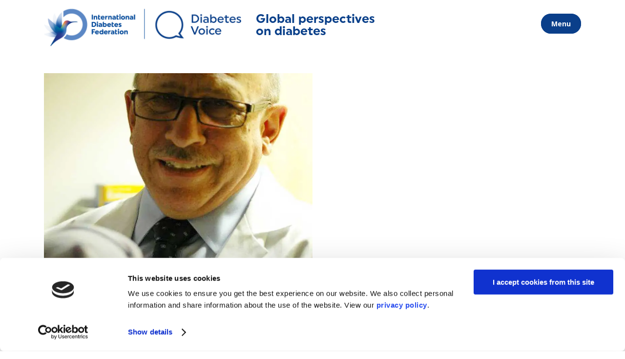

--- FILE ---
content_type: text/html; charset=UTF-8
request_url: https://diabetesvoice.org/en/tag/practice/
body_size: 14256
content:
<!DOCTYPE html>
<html lang="en-GB">
<head>
	
	<meta charset="UTF-8" />
	<meta name="viewport" content="width=device-width, initial-scale=1.0">  

	<title>practice Archives - Diabetes Voice</title>
	
		
	<link rel="profile" href="http://gmpg.org/xfn/11"/>
	<link rel="shortcut icon" type="image/x-icon" href="https://diabetesvoice.org/wp-content/uploads/2025/10/cropped-favicon.png?x12279" />
	<link rel="apple-touch-icon" href="https://diabetesvoice.org/wp-content/uploads/2025/10/cropped-favicon.png?x12279" />
	<!--[if gte IE 9]>
	<style type="text/css">
		.gradient {
			filter: none;
		}
	</style>
	<![endif]-->
 
	<meta name='robots' content='index, follow, max-image-preview:large, max-snippet:-1, max-video-preview:-1' />

	<!-- This site is optimized with the Yoast SEO Premium plugin v26.7 (Yoast SEO v26.7) - https://yoast.com/wordpress/plugins/seo/ -->
	<link rel="canonical" href="https://diabetesvoice.org/en/tag/practice/" />
	<meta property="og:locale" content="en_GB" />
	<meta property="og:type" content="article" />
	<meta property="og:title" content="practice Archives" />
	<meta property="og:url" content="https://diabetesvoice.org/en/tag/practice/" />
	<meta property="og:site_name" content="Diabetes Voice" />
	<meta name="twitter:card" content="summary_large_image" />
	<script type="application/ld+json" class="yoast-schema-graph">{"@context":"https://schema.org","@graph":[{"@type":"CollectionPage","@id":"https://diabetesvoice.org/en/tag/practice/","url":"https://diabetesvoice.org/en/tag/practice/","name":"practice Archives - Diabetes Voice","isPartOf":{"@id":"https://diabetesvoice.org/en/#website"},"primaryImageOfPage":{"@id":"https://diabetesvoice.org/en/tag/practice/#primaryimage"},"image":{"@id":"https://diabetesvoice.org/en/tag/practice/#primaryimage"},"thumbnailUrl":"https://i0.wp.com/diabetesvoice.org/wp-content/uploads/2019/11/Drexler-800px.jpg?fit=800%2C600&ssl=1","breadcrumb":{"@id":"https://diabetesvoice.org/en/tag/practice/#breadcrumb"},"inLanguage":"en-GB"},{"@type":"ImageObject","inLanguage":"en-GB","@id":"https://diabetesvoice.org/en/tag/practice/#primaryimage","url":"https://i0.wp.com/diabetesvoice.org/wp-content/uploads/2019/11/Drexler-800px.jpg?fit=800%2C600&ssl=1","contentUrl":"https://i0.wp.com/diabetesvoice.org/wp-content/uploads/2019/11/Drexler-800px.jpg?fit=800%2C600&ssl=1","width":800,"height":600,"caption":"Andrew Drexler"},{"@type":"BreadcrumbList","@id":"https://diabetesvoice.org/en/tag/practice/#breadcrumb","itemListElement":[{"@type":"ListItem","position":1,"name":"Home","item":"https://diabetesvoice.org/en/"},{"@type":"ListItem","position":2,"name":"practice"}]},{"@type":"WebSite","@id":"https://diabetesvoice.org/en/#website","url":"https://diabetesvoice.org/en/","name":"Diabetes Voice","description":"Global perspectives on diabetes - International Diabetes Federation","publisher":{"@id":"https://diabetesvoice.org/en/#organization"},"potentialAction":[{"@type":"SearchAction","target":{"@type":"EntryPoint","urlTemplate":"https://diabetesvoice.org/en/?s={search_term_string}"},"query-input":{"@type":"PropertyValueSpecification","valueRequired":true,"valueName":"search_term_string"}}],"inLanguage":"en-GB"},{"@type":"Organization","@id":"https://diabetesvoice.org/en/#organization","name":"International Diabetes Federation","url":"https://diabetesvoice.org/en/","logo":{"@type":"ImageObject","inLanguage":"en-GB","@id":"https://diabetesvoice.org/en/#/schema/logo/image/","url":"https://i1.wp.com/diabetesvoice.org/wp-content/uploads/2018/05/logo-diabetesvoice@2x.png?fit=350%2C200&ssl=1","contentUrl":"https://i1.wp.com/diabetesvoice.org/wp-content/uploads/2018/05/logo-diabetesvoice@2x.png?fit=350%2C200&ssl=1","width":350,"height":200,"caption":"International Diabetes Federation"},"image":{"@id":"https://diabetesvoice.org/en/#/schema/logo/image/"}}]}</script>
	<!-- / Yoast SEO Premium plugin. -->


<link rel='dns-prefetch' href='//stats.wp.com' />
<link rel='dns-prefetch' href='//use.fontawesome.com' />
<link rel='dns-prefetch' href='//fonts.googleapis.com' />
<link rel='preconnect' href='//c0.wp.com' />
<link rel='preconnect' href='//i0.wp.com' />
<link rel="alternate" type="application/rss+xml" title="Diabetes Voice &raquo; Feed" href="https://diabetesvoice.org/en/feed/" />
<link rel="alternate" type="application/rss+xml" title="Diabetes Voice &raquo; Comments Feed" href="https://diabetesvoice.org/en/comments/feed/" />
<link rel="alternate" type="application/rss+xml" title="Diabetes Voice &raquo; practice Tag Feed" href="https://diabetesvoice.org/en/tag/practice/feed/" />
<style id='wp-img-auto-sizes-contain-inline-css' type='text/css'>
img:is([sizes=auto i],[sizes^="auto," i]){contain-intrinsic-size:3000px 1500px}
/*# sourceURL=wp-img-auto-sizes-contain-inline-css */
</style>
<link rel='stylesheet' id='dashicons-css' href='https://c0.wp.com/c/6.9/wp-includes/css/dashicons.min.css' type='text/css' media='all' />
<link rel='stylesheet' id='post-views-counter-frontend-css' href='https://diabetesvoice.org/wp-content/plugins/post-views-counter/css/frontend.css?x12279' type='text/css' media='all' />
<link rel='stylesheet' id='wp-block-library-css' href='https://c0.wp.com/c/6.9/wp-includes/css/dist/block-library/style.min.css' type='text/css' media='all' />
<style id='global-styles-inline-css' type='text/css'>
:root{--wp--preset--aspect-ratio--square: 1;--wp--preset--aspect-ratio--4-3: 4/3;--wp--preset--aspect-ratio--3-4: 3/4;--wp--preset--aspect-ratio--3-2: 3/2;--wp--preset--aspect-ratio--2-3: 2/3;--wp--preset--aspect-ratio--16-9: 16/9;--wp--preset--aspect-ratio--9-16: 9/16;--wp--preset--color--black: #000000;--wp--preset--color--cyan-bluish-gray: #abb8c3;--wp--preset--color--white: #ffffff;--wp--preset--color--pale-pink: #f78da7;--wp--preset--color--vivid-red: #cf2e2e;--wp--preset--color--luminous-vivid-orange: #ff6900;--wp--preset--color--luminous-vivid-amber: #fcb900;--wp--preset--color--light-green-cyan: #7bdcb5;--wp--preset--color--vivid-green-cyan: #00d084;--wp--preset--color--pale-cyan-blue: #8ed1fc;--wp--preset--color--vivid-cyan-blue: #0693e3;--wp--preset--color--vivid-purple: #9b51e0;--wp--preset--gradient--vivid-cyan-blue-to-vivid-purple: linear-gradient(135deg,rgb(6,147,227) 0%,rgb(155,81,224) 100%);--wp--preset--gradient--light-green-cyan-to-vivid-green-cyan: linear-gradient(135deg,rgb(122,220,180) 0%,rgb(0,208,130) 100%);--wp--preset--gradient--luminous-vivid-amber-to-luminous-vivid-orange: linear-gradient(135deg,rgb(252,185,0) 0%,rgb(255,105,0) 100%);--wp--preset--gradient--luminous-vivid-orange-to-vivid-red: linear-gradient(135deg,rgb(255,105,0) 0%,rgb(207,46,46) 100%);--wp--preset--gradient--very-light-gray-to-cyan-bluish-gray: linear-gradient(135deg,rgb(238,238,238) 0%,rgb(169,184,195) 100%);--wp--preset--gradient--cool-to-warm-spectrum: linear-gradient(135deg,rgb(74,234,220) 0%,rgb(151,120,209) 20%,rgb(207,42,186) 40%,rgb(238,44,130) 60%,rgb(251,105,98) 80%,rgb(254,248,76) 100%);--wp--preset--gradient--blush-light-purple: linear-gradient(135deg,rgb(255,206,236) 0%,rgb(152,150,240) 100%);--wp--preset--gradient--blush-bordeaux: linear-gradient(135deg,rgb(254,205,165) 0%,rgb(254,45,45) 50%,rgb(107,0,62) 100%);--wp--preset--gradient--luminous-dusk: linear-gradient(135deg,rgb(255,203,112) 0%,rgb(199,81,192) 50%,rgb(65,88,208) 100%);--wp--preset--gradient--pale-ocean: linear-gradient(135deg,rgb(255,245,203) 0%,rgb(182,227,212) 50%,rgb(51,167,181) 100%);--wp--preset--gradient--electric-grass: linear-gradient(135deg,rgb(202,248,128) 0%,rgb(113,206,126) 100%);--wp--preset--gradient--midnight: linear-gradient(135deg,rgb(2,3,129) 0%,rgb(40,116,252) 100%);--wp--preset--font-size--small: 13px;--wp--preset--font-size--medium: 20px;--wp--preset--font-size--large: 36px;--wp--preset--font-size--x-large: 42px;--wp--preset--spacing--20: 0.44rem;--wp--preset--spacing--30: 0.67rem;--wp--preset--spacing--40: 1rem;--wp--preset--spacing--50: 1.5rem;--wp--preset--spacing--60: 2.25rem;--wp--preset--spacing--70: 3.38rem;--wp--preset--spacing--80: 5.06rem;--wp--preset--shadow--natural: 6px 6px 9px rgba(0, 0, 0, 0.2);--wp--preset--shadow--deep: 12px 12px 50px rgba(0, 0, 0, 0.4);--wp--preset--shadow--sharp: 6px 6px 0px rgba(0, 0, 0, 0.2);--wp--preset--shadow--outlined: 6px 6px 0px -3px rgb(255, 255, 255), 6px 6px rgb(0, 0, 0);--wp--preset--shadow--crisp: 6px 6px 0px rgb(0, 0, 0);}:where(.is-layout-flex){gap: 0.5em;}:where(.is-layout-grid){gap: 0.5em;}body .is-layout-flex{display: flex;}.is-layout-flex{flex-wrap: wrap;align-items: center;}.is-layout-flex > :is(*, div){margin: 0;}body .is-layout-grid{display: grid;}.is-layout-grid > :is(*, div){margin: 0;}:where(.wp-block-columns.is-layout-flex){gap: 2em;}:where(.wp-block-columns.is-layout-grid){gap: 2em;}:where(.wp-block-post-template.is-layout-flex){gap: 1.25em;}:where(.wp-block-post-template.is-layout-grid){gap: 1.25em;}.has-black-color{color: var(--wp--preset--color--black) !important;}.has-cyan-bluish-gray-color{color: var(--wp--preset--color--cyan-bluish-gray) !important;}.has-white-color{color: var(--wp--preset--color--white) !important;}.has-pale-pink-color{color: var(--wp--preset--color--pale-pink) !important;}.has-vivid-red-color{color: var(--wp--preset--color--vivid-red) !important;}.has-luminous-vivid-orange-color{color: var(--wp--preset--color--luminous-vivid-orange) !important;}.has-luminous-vivid-amber-color{color: var(--wp--preset--color--luminous-vivid-amber) !important;}.has-light-green-cyan-color{color: var(--wp--preset--color--light-green-cyan) !important;}.has-vivid-green-cyan-color{color: var(--wp--preset--color--vivid-green-cyan) !important;}.has-pale-cyan-blue-color{color: var(--wp--preset--color--pale-cyan-blue) !important;}.has-vivid-cyan-blue-color{color: var(--wp--preset--color--vivid-cyan-blue) !important;}.has-vivid-purple-color{color: var(--wp--preset--color--vivid-purple) !important;}.has-black-background-color{background-color: var(--wp--preset--color--black) !important;}.has-cyan-bluish-gray-background-color{background-color: var(--wp--preset--color--cyan-bluish-gray) !important;}.has-white-background-color{background-color: var(--wp--preset--color--white) !important;}.has-pale-pink-background-color{background-color: var(--wp--preset--color--pale-pink) !important;}.has-vivid-red-background-color{background-color: var(--wp--preset--color--vivid-red) !important;}.has-luminous-vivid-orange-background-color{background-color: var(--wp--preset--color--luminous-vivid-orange) !important;}.has-luminous-vivid-amber-background-color{background-color: var(--wp--preset--color--luminous-vivid-amber) !important;}.has-light-green-cyan-background-color{background-color: var(--wp--preset--color--light-green-cyan) !important;}.has-vivid-green-cyan-background-color{background-color: var(--wp--preset--color--vivid-green-cyan) !important;}.has-pale-cyan-blue-background-color{background-color: var(--wp--preset--color--pale-cyan-blue) !important;}.has-vivid-cyan-blue-background-color{background-color: var(--wp--preset--color--vivid-cyan-blue) !important;}.has-vivid-purple-background-color{background-color: var(--wp--preset--color--vivid-purple) !important;}.has-black-border-color{border-color: var(--wp--preset--color--black) !important;}.has-cyan-bluish-gray-border-color{border-color: var(--wp--preset--color--cyan-bluish-gray) !important;}.has-white-border-color{border-color: var(--wp--preset--color--white) !important;}.has-pale-pink-border-color{border-color: var(--wp--preset--color--pale-pink) !important;}.has-vivid-red-border-color{border-color: var(--wp--preset--color--vivid-red) !important;}.has-luminous-vivid-orange-border-color{border-color: var(--wp--preset--color--luminous-vivid-orange) !important;}.has-luminous-vivid-amber-border-color{border-color: var(--wp--preset--color--luminous-vivid-amber) !important;}.has-light-green-cyan-border-color{border-color: var(--wp--preset--color--light-green-cyan) !important;}.has-vivid-green-cyan-border-color{border-color: var(--wp--preset--color--vivid-green-cyan) !important;}.has-pale-cyan-blue-border-color{border-color: var(--wp--preset--color--pale-cyan-blue) !important;}.has-vivid-cyan-blue-border-color{border-color: var(--wp--preset--color--vivid-cyan-blue) !important;}.has-vivid-purple-border-color{border-color: var(--wp--preset--color--vivid-purple) !important;}.has-vivid-cyan-blue-to-vivid-purple-gradient-background{background: var(--wp--preset--gradient--vivid-cyan-blue-to-vivid-purple) !important;}.has-light-green-cyan-to-vivid-green-cyan-gradient-background{background: var(--wp--preset--gradient--light-green-cyan-to-vivid-green-cyan) !important;}.has-luminous-vivid-amber-to-luminous-vivid-orange-gradient-background{background: var(--wp--preset--gradient--luminous-vivid-amber-to-luminous-vivid-orange) !important;}.has-luminous-vivid-orange-to-vivid-red-gradient-background{background: var(--wp--preset--gradient--luminous-vivid-orange-to-vivid-red) !important;}.has-very-light-gray-to-cyan-bluish-gray-gradient-background{background: var(--wp--preset--gradient--very-light-gray-to-cyan-bluish-gray) !important;}.has-cool-to-warm-spectrum-gradient-background{background: var(--wp--preset--gradient--cool-to-warm-spectrum) !important;}.has-blush-light-purple-gradient-background{background: var(--wp--preset--gradient--blush-light-purple) !important;}.has-blush-bordeaux-gradient-background{background: var(--wp--preset--gradient--blush-bordeaux) !important;}.has-luminous-dusk-gradient-background{background: var(--wp--preset--gradient--luminous-dusk) !important;}.has-pale-ocean-gradient-background{background: var(--wp--preset--gradient--pale-ocean) !important;}.has-electric-grass-gradient-background{background: var(--wp--preset--gradient--electric-grass) !important;}.has-midnight-gradient-background{background: var(--wp--preset--gradient--midnight) !important;}.has-small-font-size{font-size: var(--wp--preset--font-size--small) !important;}.has-medium-font-size{font-size: var(--wp--preset--font-size--medium) !important;}.has-large-font-size{font-size: var(--wp--preset--font-size--large) !important;}.has-x-large-font-size{font-size: var(--wp--preset--font-size--x-large) !important;}
/*# sourceURL=global-styles-inline-css */
</style>

<style id='classic-theme-styles-inline-css' type='text/css'>
/*! This file is auto-generated */
.wp-block-button__link{color:#fff;background-color:#32373c;border-radius:9999px;box-shadow:none;text-decoration:none;padding:calc(.667em + 2px) calc(1.333em + 2px);font-size:1.125em}.wp-block-file__button{background:#32373c;color:#fff;text-decoration:none}
/*# sourceURL=/wp-includes/css/classic-themes.min.css */
</style>
<link rel='stylesheet' id='essgrid-blocks-editor-css-css' href='https://diabetesvoice.org/wp-content/plugins/essential-grid/admin/includes/builders/gutenberg/build/index.css?x12279' type='text/css' media='all' />
<style id='font-awesome-svg-styles-default-inline-css' type='text/css'>
.svg-inline--fa {
  display: inline-block;
  height: 1em;
  overflow: visible;
  vertical-align: -.125em;
}
/*# sourceURL=font-awesome-svg-styles-default-inline-css */
</style>
<link rel='stylesheet' id='font-awesome-svg-styles-css' href='https://diabetesvoice.org/wp-content/uploads/font-awesome/v6.5.1/css/svg-with-js.css?x12279' type='text/css' media='all' />
<style id='font-awesome-svg-styles-inline-css' type='text/css'>
   .wp-block-font-awesome-icon svg::before,
   .wp-rich-text-font-awesome-icon svg::before {content: unset;}
/*# sourceURL=font-awesome-svg-styles-inline-css */
</style>
<link rel='stylesheet' id='theme-my-login-css' href='https://diabetesvoice.org/wp-content/plugins/theme-my-login/assets/styles/theme-my-login.min.css?x12279' type='text/css' media='all' />
<link rel='stylesheet' id='btr-cf7-styles-css' href='https://diabetesvoice.org/wp-content/plugins/bettr-cf7-style-editor/public/css/main.css?x12279' type='text/css' media='all' />
<link rel='stylesheet' id='qode_default_style-css' href='https://diabetesvoice.org/wp-content/themes/diabetesvoice/style.css?x12279' type='text/css' media='all' />
<link rel='stylesheet' id='qode_stylesheet-css' href='https://diabetesvoice.org/wp-content/themes/diabetesvoice/css/stylesheet.min.css?x12279' type='text/css' media='all' />
<link rel='stylesheet' id='qode_style_dynamic-css' href='https://diabetesvoice.org/wp-content/themes/diabetesvoice/css/style_dynamic.css?x12279' type='text/css' media='all' />
<link rel='stylesheet' id='qode_elegant-icons-css' href='https://diabetesvoice.org/wp-content/themes/diabetesvoice/css/elegant-icons/style.min.css?x12279' type='text/css' media='all' />
<link rel='stylesheet' id='mediaelement-css' href='https://c0.wp.com/c/6.9/wp-includes/js/mediaelement/mediaelementplayer-legacy.min.css' type='text/css' media='all' />
<link rel='stylesheet' id='wp-mediaelement-css' href='https://c0.wp.com/c/6.9/wp-includes/js/mediaelement/wp-mediaelement.min.css' type='text/css' media='all' />
<link rel='stylesheet' id='qode_responsive-css' href='https://diabetesvoice.org/wp-content/themes/diabetesvoice/css/responsive.min.css?x12279' type='text/css' media='all' />
<link rel='stylesheet' id='qode_style_dynamic_responsive-css' href='https://diabetesvoice.org/wp-content/themes/diabetesvoice/css/style_dynamic_responsive.css?x12279' type='text/css' media='all' />
<link rel='stylesheet' id='js_composer_front-css' href='https://diabetesvoice.org/wp-content/plugins/js_composer/assets/css/js_composer.min.css?x12279' type='text/css' media='all' />
<link rel='stylesheet' id='qode_custom_css-css' href='https://diabetesvoice.org/wp-content/themes/diabetesvoice/css/custom_css.css?x12279' type='text/css' media='all' />
<link rel='stylesheet' id='qode_webkit-css' href='https://diabetesvoice.org/wp-content/themes/diabetesvoice/css/webkit_stylesheet.css?x12279' type='text/css' media='all' />
<link rel='stylesheet' id='font-awesome-official-css' href='https://use.fontawesome.com/releases/v6.5.1/css/all.css' type='text/css' media='all' integrity="sha384-t1nt8BQoYMLFN5p42tRAtuAAFQaCQODekUVeKKZrEnEyp4H2R0RHFz0KWpmj7i8g" crossorigin="anonymous" />
<link rel='stylesheet' id='childstyle-css' href='https://diabetesvoice.org/wp-content/themes/diabetesvoice-child/style.css?x12279' type='text/css' media='all' />
<link rel='stylesheet' id='esg-plugin-settings-css' href='https://diabetesvoice.org/wp-content/plugins/essential-grid/public/assets/css/settings.css?x12279' type='text/css' media='all' />
<link rel='stylesheet' id='tp-open-sans-css' href='https://fonts.googleapis.com/css?family=Open+Sans%3A300%2C400%2C600%2C700%2C800&#038;ver=1.1.6' type='text/css' media='all' />
<link rel='stylesheet' id='font-awesome-official-v4shim-css' href='https://use.fontawesome.com/releases/v6.5.1/css/v4-shims.css' type='text/css' media='all' integrity="sha384-5Jfdy0XO8+vjCRofsSnGmxGSYjLfsjjTOABKxVr8BkfvlaAm14bIJc7Jcjfq/xQI" crossorigin="anonymous" />
<script type="text/javascript" src="https://c0.wp.com/c/6.9/wp-includes/js/jquery/jquery.min.js" id="jquery-core-js"></script>
<script type="text/javascript" src="https://c0.wp.com/c/6.9/wp-includes/js/jquery/jquery-migrate.min.js" id="jquery-migrate-js"></script>
<script type="text/javascript" id="tp-tools-js-before">
/* <![CDATA[ */
window.ESG ??={};ESG.E ??={};ESG.E.site_url='https://diabetesvoice.org';ESG.E.plugin_url='https://diabetesvoice.org/wp-content/plugins/essential-grid/';ESG.E.ajax_url='https://diabetesvoice.org/wp-admin/admin-ajax.php';ESG.E.nonce='bc6fe15325';ESG.E.tptools=true;ESG.E.waitTptFunc ??=[];ESG.F ??={};ESG.F.waitTpt=() =>{if ( typeof jQuery==='undefined' ||!window?._tpt?.regResource ||!ESG?.E?.plugin_url ||(!ESG.E.tptools && !window?.SR7?.E?.plugin_url) ) return setTimeout(ESG.F.waitTpt,29);if (!window._tpt.gsap) window._tpt.regResource({id:'tpgsap',url:ESG.E.tptools && ESG.E.plugin_url+'/public/assets/js/libs/tpgsap.js' ||SR7.E.plugin_url + 'public/js/libs/tpgsap.js'});_tpt.checkResources(['tpgsap']).then(() =>{if (window.tpGS && !_tpt?.Back){_tpt.eases=tpGS.eases;Object.keys(_tpt.eases).forEach((e) => {_tpt[e] ===undefined && (_tpt[e]=tpGS[e])});}ESG.E.waitTptFunc.forEach((f) =>{typeof f ==='function' && f();});ESG.E.waitTptFunc=[];});}
//# sourceURL=tp-tools-js-before
/* ]]> */
</script>
<script type="text/javascript" src="https://diabetesvoice.org/wp-content/plugins/essential-grid/public/assets/js/libs/tptools.js?x12279" id="tp-tools-js" async="async" data-wp-strategy="async"></script>
<script></script><link rel="https://api.w.org/" href="https://diabetesvoice.org/wp-json/" /><link rel="alternate" title="JSON" type="application/json" href="https://diabetesvoice.org/wp-json/wp/v2/tags/8984" /><link rel="EditURI" type="application/rsd+xml" title="RSD" href="https://diabetesvoice.org/xmlrpc.php?rsd" />
<meta name="generator" content="WordPress 6.9" />
<!-- Hotjar Tracking Code for https://diabetesvoice.org/en/ -->
<script>
    (function(h,o,t,j,a,r){
        h.hj=h.hj||function(){(h.hj.q=h.hj.q||[]).push(arguments)};
        h._hjSettings={hjid:1932278,hjsv:6};
        a=o.getElementsByTagName('head')[0];
        r=o.createElement('script');r.async=1;
        r.src=t+h._hjSettings.hjid+j+h._hjSettings.hjsv;
        a.appendChild(r);
    })(window,document,'https://static.hotjar.com/c/hotjar-','.js?sv=');
</script>

<!-- Google Tag Manager -->
<script>(function(w,d,s,l,i){w[l]=w[l]||[];w[l].push({'gtm.start':
new Date().getTime(),event:'gtm.js'});var f=d.getElementsByTagName(s)[0],
j=d.createElement(s),dl=l!='dataLayer'?'&l='+l:'';j.async=true;j.src=
'https://www.googletagmanager.com/gtm.js?id='+i+dl;f.parentNode.insertBefore(j,f);
})(window,document,'script','dataLayer','GTM-M8SW7T8');</script>
<!-- End Google Tag Manager -->	<style>img#wpstats{display:none}</style>
		<meta name="generator" content="Powered by WPBakery Page Builder - drag and drop page builder for WordPress."/>
<style id='customizer-css'>
          
    #btrCF7 .wpcf7-form p > label, #btrCF7 .wpcf7-form p > span:first-child > label, #btrCF7 .wpcf7-list-item-label, #btrCF7 .wpcf7-form label{
      font-size: em;
      color: inherit;
      line-height: 1.2em;
    }
    #btrCF7 .wpcf7-form p > label,  #btrCF7 .wpcf7-form p > span:first-child > label{
      display: inline-block;
    }
     #btrCF7 .wpcf7-form p > span:first-child > label[for='file']{
       line-height: 1em;
     }
   

  /** FIELDS
  **/
  #btrCF7 .wpcf7-form .wpcf7-text, #btrCF7 .wpcf7-form .wpcf7-date, #btrCF7 .wpcf7-form .wpcf7-number, #btrCF7 .wpcf7-form .datepicker, #btrCF7 .wpcf7-form .timepicker, #btrCF7 .wpcf7-form textarea, #btrCF7 .wpcf7-form .wpcf7-tel, #btrCF7 .simpleSelect.wpcf7-select dt{
    font-size: 1em;
    background-color: #fff;
    color: rgba(0,0,0,0.67);
    padding: 0.5em 0.5em;
    border-top: solid  0px;
    border-right: solid  0px;
    border-bottom: solid  0px;
    border-left: solid  px;
    border-color: ;
    border-radius: 0px;
    -webkit-border-radius: 0px;
       -moz-border-radius: 0px;
        -ms-border-radius: 0px;
  }
  #btrCF7 .wpcf7-form .wpcf7-text:focus, #btrCF7 .wpcf7-form .wpcf7-number:focus, #btrCF7 .wpcf7-form .wpcf7-date:focus, #btrCF7 .wpcf7-form .datepicker:focus, #btrCF7 .wpcf7-form .timepicker:focus, #btrCF7 .wpcf7-form .wpcf7-textarea:focus, #btrCF7 .wpcf7-form .wpcf7-tel:focus{
    background: #fafafa;
    color: rgba(0,0,0,0.9);
    border-color: ;
  }

  
      #btrCF7 .wpcf7-form .wpcf7-text, #btrCF7 .wpcf7-form .wpcf7-date, #btrCF7 .wpcf7-form .wpcf7-number, #btrCF7 .wpcf7-form .datepicker, #btrCF7 .wpcf7-form .timepicker, #btrCF7 .wpcf7-form textarea, #btrCF7 .wpcf7-form .wpcf7-tel, #btrCF7 .simpleSelect.wpcf7-select dt{
        box-shadow: 0px 0px 0px ;
        -webkit-box-shadow: 0px 0px 0px ;
        }
      

  .wpcf7-form-control{
    margin: 0px 0px 10px 0px;
    display: block;
  }
  #btrCF7 .wpcf7-form input, #btrCF7 .wpcf7-form select, #btrCF7 .file-input-wrapper, #btrCF7 .wpcf7-form .wpcf7-textarea, #btrCF7 .wpcf7-form .row {
    margin: 0px 0px 10px 0px;
  }
 

  /** textareas
  **/
  #btrCF7 .wpcf7-form .wpcf7-textarea{

    padding: 0.5em 0.5em;
    border-radius: 0px;
    -webkit-border-radius: 0px;
       -moz-border-radius: 0px;
        -ms-border-radius: 0px;
  }
 

/** BUTTONS
**/
#btrCF7 > .wpcf7 form.wpcf7-form .submit-wrap input[type='submit'], .field-wrap input[type='submit'], .field-wrap input[type='button'], .field-wrap button{
  
  outline: 0  ;
  user-select: none  ;
  -webkit-transition: all .25s ease-in-out  ;
  transition: all .25s ease-in-out;
  -webkit-transform: scale(1)  ;
}
#btrCF7 > .wpcf7 form.wpcf7-form .submit-wrap input[type='submit'], #btrCF7 > .wpcf7 form.wpcf7-form .wpcf7-file + label[for='file'], .ninja-forms-form-wrap .nf-form-layout .nf-form-content .field-wrap input[type='submit'], .ninja-forms-form-wrap .nf-form-layout .nf-form-content .field-wrap input[type='button'], .ninja-forms-form-wrap .nf-form-layout .nf-form-content .field-wrap button, .wpcf7-file + label,  .file-input-wrapper .wpcf7-file + label[for='file']{
  background-color: #19183a  ;
  color:   ;
  border-radius: 0px  ;
  -webkit-border-radius: 0px  ;
     -moz-border-radius: 0px  ;
      -ms-border-radius: 0px  ;
  padding: 0.5em  3.95em ;
  margin-top: 22px ;
  margin-bottom: 22px ;
  border: solid 0px  ;
  line-height: 1em !important ;

  background-image: -webkit-linear-gradient(225deg, #19183a 0%, #19183a 100%) ;
  background-image: linear-gradient(225deg, #19183a 0%, #19183a 100%) ;
}
#btrCF7 > .wpcf7 form.wpcf7-form .submit-wrap input[type='submit']:hover, #btrCF7 > .wpcf7 form.wpcf7-form .wpcf7-file + label:hover, .ninja-forms-form-wrap .nf-form-layout .nf-form-content .field-wrap input[type='submit']:hover, .ninja-forms-form-wrap .nf-form-layout .nf-form-content .field-wrap input[type='button']:hover, .ninja-forms-form-wrap .nf-form-layout .nf-form-content .field-wrap button:hover{
  background-color: #0a3f8a ;
  color: #ffffff !important;
  border-color:  ;
  background-image: -webkit-linear-gradient(225deg, #0a3f8a 0%, #0a3f8a 100%) ;
  background-image: linear-gradient(225deg, #0a3f8a 0%, #0a3f8a 100%) ;
}

      #btrCF7 > .wpcf7 form.wpcf7-form .submit-wrap input[type='submit'], .field-wrap input[type='submit'], .field-wrap input[type='button'], .field-wrap button{
        box-shadow: 0px 0px 0px  ;
        -webkit-box-shadow: 0px 0px 0px  ;
        }
      


.submit-wrap{ width: 100%; display: block; text-align: left;} 

   .wpcf7-radio .wpcf7-list-item {
        margin-bottom: 10px;
        display: block;
    } 

    .transition, .btr-radio-ui:after{
      -moz-transition: all 0.25s cubic-bezier(0.75, 0.01, 0.48, 2);
      -o-transition: all 0.25s cubic-bezier(0.75, 0.01, 0.48, 2);
      -webkit-transition: all 0.25s cubic-bezier(0.75, 0.01, 0.48, 2);
      transition: all 0.25s cubic-bezier(0.75, 0.01, 0.48, 2);
    }
    .bgTransition, .btr-radio-ui:before{
      -moz-transition: all 0.25s ease-in-out;
      -o-transition: all 0.25s ease-in-out;
      -webkit-transition: all 0.25s ease-in-out;
      transition: all 0.25s ease-in-out;
    }
    .wpcf7-radio label {
      cursor: pointer;
      margin-right: 30px;
      transform: translate3d(0, 0, 0);
      -webkit-font-smoothing: antialiased;
    }
    .btr-radio-ui {
      width: 20px;
      height: 20px;
      display: inline-block;
      position: relative;
      vertical-align: middle;
      margin-right: 10px;
      margin-top: -2px;
    }
    .btr-radio-ui:before, .btr-radio-ui:after {
      width: 20px;
      height: 20px;
      position: absolute;
      content: '';
    }
    .btr-radio-ui:before {
      width: 100%;
      border-radius: 30px;
      background-color: #ddd;
      box-shadow: 0 0 0 1px #ddd;
    }
    .btr-radio-ui:after {
      width: 100%;
      height: 100%;
      border-radius: 30px;
      background-color: ;
      -moz-transform: scale(0, 0);
      -ms-transform: scale(0, 0);
      -webkit-transform: scale(0, 0);
      transform: scale(0, 0);
      -moz-transform: scale(0.75, 0.75);
      -ms-transform: scale(0.75, 0.75);
      -webkit-transform: scale(0.75, 0.75);
      transform: scale(0.75, 0.75);
    }

    .wpcf7-radio input[type=radio]:checked + .btr-radio-ui:after {
      -moz-transform: scale(0.5, 0.5);
      -ms-transform: scale(0.5, 0.5);
      -webkit-transform: scale(0.5, 0.5);
      transform: scale(0.5, 0.5);
      box-shadow: 0 0 20px rgba(0, 0, 0, 0.2);
    }
    .wpcf7-radio input[type=radio]:checked + .btr-radio-ui:before {
      background-color: #33afff;
      box-shadow: 0 0 0 1px #33afff;
    }

    input[type=radio] {
      visibility: hidden;
      position: absolute;
      left: -9999px;
    }
   
    .wpcf7-checkbox .wpcf7-list-item {
      margin-bottom: 10px;
      display: block;
  }
          

  .transition, .btr-check-ui:after {
    -moz-transition: all 0.25s cubic-bezier(0.75, 0.01, 0.48, 2);
    -o-transition: all 0.25s cubic-bezier(0.75, 0.01, 0.48, 2);
    -webkit-transition: all 0.25s cubic-bezier(0.75, 0.01, 0.48, 2);
    transition: all 0.25s cubic-bezier(0.75, 0.01, 0.48, 2);
  }

  .bgTransition, .btr-check-ui:before {
    -moz-transition: all 0.25s ease-in-out;
    -o-transition: all 0.25s ease-in-out;
    -webkit-transition: all 0.25s ease-in-out;
    transition: all 0.25s ease-in-out;
  }

  * {
    -webkit-tap-highlight-color: transparent;
    -webkit-touch-callout: none;
  }

  .wpcf7-checkbox label {
    cursor: pointer;
    margin-right: 40px;
    transform: translate3d(0, 0, 0);
    -webkit-font-smoothing: antialiased;
  }

  .btr-check-ui {
    width: 20px;
    height: 20px;
    display: inline-block;
    position: relative;
    vertical-align: middle;
    margin-right: 20px;
    margin-top: -3px;
  }
  .btr-check-ui:before, .btr-check-ui:after {
    width: 20px;
    height: 20px;
    position: absolute;
    content: '';
  }
  .btr-check-ui:before {
    width: 200%;
    background-color: #1d1d1b;
    box-shadow: 0 0 0 1px #1d1d1b;
    -moz-transform: translate(-20%, 0);
    -ms-transform: translate(-20%, 0);
    -webkit-transform: translate(-20%, 0);
    transform: translate(-20%, 0);
    border-radius: 30px;
  }
  .btr-check-ui:after {
    width: 120%;
    height: 120%;
    width: calc(120% - 2px);
    height: calc(120% - 2px);
    margin-top: -1px;
    background-color: #ffffff;
    border: solid 2px #1d1d1b;
    border-radius: 30px;
    -moz-transform: translate(-38%, 0);
    -ms-transform: translate(-38%, 0);
    -webkit-transform: translate(-38%, 0);
    transform: translate(-38%, 0);
  }

  .wpcf7-checkbox input[type=checkbox]:checked + .btr-check-ui:after {
    -moz-transform: translate(50%, 0);
    -ms-transform: translate(50%, 0);
    -webkit-transform: translate(50%, 0);
    transform: translate(50%, 0);
    border-color: #547ac4;
  }
  .wpcf7-checkbox input[type=checkbox]:checked + .btr-check-ui:before {
    background-color: #547ac4;
    box-shadow: 0 0 0 1px #547ac4;
  }
  .wpcf7-checkbox{
    padding-left: 7px;
  }
  input[type=checkbox] {
    visibility: hidden;
    position: absolute;
    left: -9999px;
  }
   

  dl.wpcf7-select dt::after{
      border-color: ;
      right: 0.5em;
  }
  .simpleSelect.wpcf7-select dt{
    line-height:1.5em;
  }
  .wpcf7-form .wpcf7-select{
      width: auto;
      padding: 0.5em 0.5em;
      border-top: solid  px;
      border-right: solid  px;
      border-bottom: solid  px;
      border-left: solid  px;
      border-color: ;
      margin: px 0;
      border-radius: 0px;
      -webkit-border-radius: 0px;
         -moz-border-radius: 0px;
          -ms-border-radius: 0px;
  }
  .simpleSelect.wpcf7-select{
    padding: 0;
    border-color: ;
  }
  dl.wpcf7-select dd{
    border-radius: px;
    -webkit-border-radius: px;
       -moz-border-radius: px;
        -ms-border-radius: px;
  }
  dl.wpcf7-select dd.open{
    top: px;
    border-radius: px;
    -webkit-border-radius: px;
       -moz-border-radius: px;
        -ms-border-radius: px;
  }
  dl.wpcf7-select dd ul{
    overflow: hidden;
    border: solid px  !important;
    border-radius: px;
    -webkit-border-radius: px;
       -moz-border-radius: px;
        -ms-border-radius: px;
  }
  .wpcf7-select dd ul li{
    padding: 0.5em 0.5em !important;
  }
  dl.wpcf7-select dd ul li{
    background-color: ;
  }
  dl.wpcf7-select dd ul li:hover{
    background-color: ;
  }
  
  
        dl.wpcf7-select dd{
          box-shadow: 0px 0px 0px ;
          -webkit-box-shadow: 0px 0px 0px ;
          }
        
 .file-input-wrapper{background-color: }

div#btrCF7 > .wpcf7 label .btr-cf7-ico-up:before {
    content: '\e123';
    position: relative;
    font-family: 'btr-cf7-ico';
    font-style: normal !important;
    margin-right: 5px;
    
}
 
  span.wpcf7-not-valid-tip, .nf-error-wrap.nf-error .nf-error-msg{
    color: ;
    display: block;
    background-color: ;
    padding: 0.15em 0.65em 0.1em;
    border-radius: px;
    font-size: 0.75em;
    position: absolute;
    bottom: em;
    right: 20px;
  }

          


/** Shared Styles
**/
#btrCF7 > .wpcf7 div.wpcf7-response-output{
  border-radius: 0px;
  -webkit-border-radius: 0;
  margin-right: em;
  margin-left: em;
  margin-top: em;
  margin-bottom: em;
  position: relative;
  font-size: 0.9em;
  padding: 0.55em 1.5em;
}

      .wpcf7-response-output{
        box-shadow: 0px 0px 0px ;
        -webkit-box-shadow: 0px 0px 0px ;
        }
      



/** Confirmation
**/
.wpcf7-response-output.wpcf7-mail-sent-ok{
  color: #2b2b2b;
  background-color: #fff;
  border-color: #ec6a7c;
}

  /** Errors
  **/
  .wpcf7-response-output.wpcf7-validation-errors{
    color: ;
    background-color: ;
    border-color: ;
  }

 
  .wpcf7-range::-webkit-slider-thumb {
    background: ;
    border: solid px  ;
    -webkit-transition: background .15s ease-in-out;
    transition: background .15s ease-in-out;
  }
  .wpcf7-range::-webkit-slider-thumb:hover {
    background: ;
    border: solid px  ;
  }
  .wpcf7-range::-webkit-slider-thumb:hover {
    background: ;
    border: solid px  ;
  }
  .wpcf7-range:active::-webkit-slider-thumb {
    background: ;
  }

  .wpcf7-range::-moz-range-thumb {
    background: ;
    border: solid px  ;
  }
  .wpcf7-range:active::-moz-slider-thumb {
    background: ;
  }

  .wpcf7-range::-moz-range-thumb:hover {
    background: ;
    border: px solid ;
  }
  .wpcf7-range{
    background-color: ;
    height: px;
  }
  
      .wpcf7-range::-webkit-slider-thumb{
        box-shadow: 0px 0px 0px ;
        -webkit-box-shadow: 0px 0px 0px ;
      }
      .wpcf7-range::-moz-slider-thumb{
        box-shadow: 0px 0px 0px ;
        -webkit-box-shadow: 0px 0px 0px ;
      }
      
 
    .wpcf7-form .row .column, .wpcf7-form .row  p, .wpcf7-form .row  > span{
      min-width: 200px;
    }

   
    #btrCF7 .wpcf7-form{
      box-sizing: border-box;
      max-width: px;
      
      
      
      background-color: 
    }


          #btrCF7 .wpcf7-form input::-webkit-input-placeholder{     color: ;             }
          #btrCF7 .wpcf7-form input:-moz-input-placeholder{         color:               }
          #btrCF7 .wpcf7-form input::-moz-input-placeholder{        color:               }
          #btrCF7 .wpcf7-form input:-ms-input-placeholder{          color:               }

          

  .transition, .btr-accept-ui:after {
    -moz-transition: all 0.25s cubic-bezier(0.75, 0.01, 0.48, 2);
    -o-transition: all 0.25s cubic-bezier(0.75, 0.01, 0.48, 2);
    -webkit-transition: all 0.25s cubic-bezier(0.75, 0.01, 0.48, 2);
    transition: all 0.25s cubic-bezier(0.75, 0.01, 0.48, 2);
  }

  .bgTransition, .btr-accept-ui:before {
    -moz-transition: all 0.25s ease-in-out;
    -o-transition: all 0.25s ease-in-out;
    -webkit-transition: all 0.25s ease-in-out;
    transition: all 0.25s ease-in-out;
  }

  * {
    -webkit-tap-highlight-color: transparent;
    -webkit-touch-callout: none;
  }

  .acc label {
    cursor: pointer;
    margin-right: 40px;
    transform: translate3d(0, 0, 0);
    -webkit-font-smoothing: antialiased;
  }

  .btr-accept-ui {
    width: 20px;
    height: 20px;
    display: inline-block;
    position: relative;
    vertical-align: middle;
    margin-right: 20px;
    margin-top: -3px;
  }
  .btr-accept-ui:before, .btr-accept-ui:after {
    width: 20px;
    height: 20px;
    position: absolute;
    content: '';
  }
  .btr-accept-ui:before {
    width: 200%;
    background-color: #ddd;
    box-shadow: 0 0 0 1px #ddd;
    -moz-transform: translate(-20%, 0);
    -ms-transform: translate(-20%, 0);
    -webkit-transform: translate(-20%, 0);
    transform: translate(-20%, 0);
    border-radius: 30px;
  }
  .btr-accept-ui:after {
    width: 120%;
    height: 120%;
    width: calc(120% - 2px);
    height: calc(120% - 2px);
    margin-top: -1px;
    background-color: #ffffff;
    border: solid 2px #ddd;
    border-radius: 30px;
    -moz-transform: translate(-38%, 0);
    -ms-transform: translate(-38%, 0);
    -webkit-transform: translate(-38%, 0);
    transform: translate(-38%, 0);
  }

  .acc input[type=checkbox]:checked + .btr-accept-ui:after {
    -moz-transform: translate(50%, 0);
    -ms-transform: translate(50%, 0);
    -webkit-transform: translate(50%, 0);
    transform: translate(50%, 0);
    border-color: #33afff;
  }
  .acc input[type=checkbox]:checked + .btr-accept-ui:before {
    background-color: #33afff;
    box-shadow: 0 0 0 1px #33afff;
  }
  .acc{
    padding-left: 7px;
  }
  input[type=checkbox] {
    visibility: hidden;
    position: absolute;
    left: -9999px;
  }
  

         </style><link rel="icon" href="https://i0.wp.com/diabetesvoice.org/wp-content/uploads/2025/10/cropped-cropped-favicon.png?fit=32%2C32&#038;ssl=1" sizes="32x32" />
<link rel="icon" href="https://i0.wp.com/diabetesvoice.org/wp-content/uploads/2025/10/cropped-cropped-favicon.png?fit=192%2C192&#038;ssl=1" sizes="192x192" />
<link rel="apple-touch-icon" href="https://i0.wp.com/diabetesvoice.org/wp-content/uploads/2025/10/cropped-cropped-favicon.png?fit=180%2C180&#038;ssl=1" />
<meta name="msapplication-TileImage" content="https://i0.wp.com/diabetesvoice.org/wp-content/uploads/2025/10/cropped-cropped-favicon.png?fit=270%2C270&#038;ssl=1" />
		<style type="text/css" id="wp-custom-css">
			.yarpp-thumbnails-horizontal .yarpp-thumbnail {
    border: 0px solid hsla(0,0%,49.8%,.1) !important;
}

.yarpp-thumbnails-horizontal .yarpp-thumbnail-title {
    max-height: auto !important;
}

.single .two_columns_75_25 .post_text .post_content .post-views {
		display: none !important;
	}
	
	.single .ai-tts-player {
		margin-top: 20px !important;
	}
			</style>
		<noscript><style> .wpb_animate_when_almost_visible { opacity: 1; }</style></noscript>	
	<script type="text/javascript">
	
	function toggleFormElements(bDisabled) { 
		var inputs = document.getElementsByTagName("input"); 
		for (var i = 0; i < inputs.length; i++) { 
			inputs[i].disabled = bDisabled;
		} 
		var selects = document.getElementsByTagName("select");
		for (var i = 0; i < selects.length; i++) {
			selects[i].disabled = bDisabled;
		}
		var textareas = document.getElementsByTagName("textarea"); 
		for (var i = 0; i < textareas.length; i++) { 
			textareas[i].disabled = bDisabled;
		}
		var buttons = document.getElementsByTagName("button");
		for (var i = 0; i < buttons.length; i++) {
			buttons[i].disabled = bDisabled;
		}
	}
	
	</script>
	
	
	<!-- Global site tag (gtag.js) - Google Analytics -->
	<script async type="text/plain" src="https://www.googletagmanager.com/gtag/js?id=UA-972814-2" data-cookieconsent="statistics"></script>
	<script type="text/plain" data-cookieconsent="statistics">
	  window.dataLayer = window.dataLayer || [];
	  function gtag(){dataLayer.push(arguments);}
	  gtag('js', new Date());
	
	  gtag('config', 'UA-972814-2');
	</script>

	<link href="https://fonts.googleapis.com/css2?family=Noto+Sans:ital,wght@0,100..900;1,100..900&display=swap" rel="stylesheet">
	<!--<link rel="stylesheet" href="https://use.typekit.net/yae3tpu.css">-->

</head>

<body class="archive tag tag-practice tag-8984 wp-theme-diabetesvoice wp-child-theme-diabetesvoice-child  select-child-theme-ver-1.0.0 select-theme-ver-4.6 side_area_uncovered wpb-js-composer js-comp-ver-8.7.1 vc_responsive">


	<section class="side_menu right">
							<a href="#" target="_self" class="close_side_menu"></a>
				<div id="nav_menu-7" class="widget widget_nav_menu posts_holder"><div class="menu-top_menu-container"><ul id="menu-top_menu" class="menu"><li id="menu-item-86733" class="menu-item menu-item-type-post_type menu-item-object-page menu-item-home menu-item-86733"><a href="https://diabetesvoice.org/en/">Home</a></li>
<li id="menu-item-21732" class="menu-item menu-item-type-taxonomy menu-item-object-category menu-item-21732"><a href="https://diabetesvoice.org/en/category/news/">News in brief</a></li>
<li id="menu-item-21736" class="menu-item menu-item-type-taxonomy menu-item-object-category menu-item-21736"><a href="https://diabetesvoice.org/en/category/diabetes-views/">Diabetes views</a></li>
<li id="menu-item-21737" class="menu-item menu-item-type-taxonomy menu-item-object-category menu-item-21737"><a href="https://diabetesvoice.org/en/category/advocating-for-diabetes/">Advocating for diabetes</a></li>
<li id="menu-item-21738" class="menu-item menu-item-type-taxonomy menu-item-object-category menu-item-21738"><a href="https://diabetesvoice.org/en/category/caring-for-diabetes/">Caring for diabetes</a></li>
<li id="menu-item-21739" class="menu-item menu-item-type-taxonomy menu-item-object-category menu-item-21739"><a href="https://diabetesvoice.org/en/category/living-with-diabetes/">Living with diabetes</a></li>
<li id="menu-item-21740" class="menu-item menu-item-type-taxonomy menu-item-object-category menu-item-21740"><a href="https://diabetesvoice.org/en/category/diabetes-profiles/">Diabetes profiles</a></li>
</ul></div></div><div id="search-4" class="widget widget_search posts_holder"><h4>Search your topic</h4><form role="search" method="get" id="searchform" action="https://diabetesvoice.org/en/">
    <div><label class="screen-reader-text" for="s">Search for:</label>
        <input type="text" value="" placeholder="Search Here" name="s" id="s" />
        <input type="submit" id="searchsubmit" value="&#xf002" />
    </div>
</form></div><div id="nav_menu-26" class="widget widget_nav_menu posts_holder"><div class="menu-user_menu-en-container"><ul id="menu-user_menu-en" class="menu"><li id="menu-item-22891" class="menu-item menu-item-type-post_type menu-item-object-page menu-item-22891"><a href="https://diabetesvoice.org/en/sign-in/">Register</a></li>
<li id="menu-item-22896" class="menu-item menu-item-type-tml_action menu-item-object-login menu-item-22896"><a href="https://diabetesvoice.org/login/">Login</a></li>
</ul></div></div><div id="nav_menu-12" class="widget widget_nav_menu posts_holder"><div class="menu-subscribe_menu-container"><ul id="menu-subscribe_menu" class="menu"><li id="menu-item-21900" class="menu-item menu-item-type-post_type menu-item-object-page menu-item-21900"><a href="https://diabetesvoice.org/en/subscribe/">Subscribe</a></li>
</ul></div></div><div id="nav_menu-9" class="widget widget_nav_menu posts_holder"><div class="menu-sub_menu-container"><ul id="menu-sub_menu" class="menu"><li id="menu-item-21699" class="menu-item menu-item-type-post_type menu-item-object-page menu-item-21699"><a href="https://diabetesvoice.org/en/about/">About</a></li>
<li id="menu-item-22244" class="menu-item menu-item-type-custom menu-item-object-custom menu-item-22244"><a href="/about/#contact">Contact</a></li>
<li id="menu-item-21700" class="menu-item menu-item-type-post_type menu-item-object-page menu-item-21700"><a href="https://diabetesvoice.org/en/submit-an-article/">Submit an article</a></li>
</ul></div></div><div id="nav_menu-8" class="widget widget_nav_menu posts_holder"><h4>Regions</h4><div class="menu-footer_menu-container"><ul id="menu-footer_menu" class="menu"><li id="menu-item-21741" class="menu-item menu-item-type-taxonomy menu-item-object-category menu-item-21741"><a href="https://diabetesvoice.org/en/category/news/africa/">Africa</a></li>
<li id="menu-item-21742" class="menu-item menu-item-type-taxonomy menu-item-object-category menu-item-21742"><a href="https://diabetesvoice.org/en/category/news/europe/">Europe</a></li>
<li id="menu-item-21743" class="menu-item menu-item-type-taxonomy menu-item-object-category menu-item-21743"><a href="https://diabetesvoice.org/en/category/news/middle-east-and-north-africa/">Middle East and North Africa</a></li>
<li id="menu-item-21744" class="menu-item menu-item-type-taxonomy menu-item-object-category menu-item-21744"><a href="https://diabetesvoice.org/en/category/news/north-america-and-caribbean/">North America and Caribbean</a></li>
<li id="menu-item-21745" class="menu-item menu-item-type-taxonomy menu-item-object-category menu-item-21745"><a href="https://diabetesvoice.org/en/category/news/south-and-central-america/">South and Central America</a></li>
<li id="menu-item-21746" class="menu-item menu-item-type-taxonomy menu-item-object-category menu-item-21746"><a href="https://diabetesvoice.org/en/category/news/south-east-asia-en/">South-East Asia</a></li>
<li id="menu-item-21747" class="menu-item menu-item-type-taxonomy menu-item-object-category menu-item-21747"><a href="https://diabetesvoice.org/en/category/news/western-pacific/">Western Pacific</a></li>
</ul></div></div>	</section>
<div class="wrapper">
<div class="wrapper_inner">
<!-- Google Analytics start -->
<!-- Google Analytics end -->

	<header class="page_header scrolled_not_transparent light fixed">
		<div class="header_inner clearfix">

		<div class="header_top_bottom_holder">
				<div class="header_bottom clearfix" style=' background-color:rgba(255, 255, 255, 1);' >
						<div class="container">
				<div class="container_inner clearfix" >
					                    					<div class="header_inner_left">
                        												<div class="logo_wrapper">
														<div class="q_logo"><a href="https://diabetesvoice.org/en/"><img class="normal" src="https://diabetesvoice.org/wp-content/uploads/2025/10/logo-diabetesvoice-idf_2025.png?x12279" alt="Logo" /><img class="light" src="https://diabetesvoice.org/wp-content/uploads/2025/10/logo-diabetesvoice-idf_2025.png?x12279" alt="Logo" /><img class="dark" src="https://diabetesvoice.org/wp-content/uploads/2025/10/logo-diabetesvoice-idf_2025.png?x12279" alt="Logo"/><img class="sticky" src="https://diabetesvoice.org/wp-content/uploads/2025/10/logo-diabetesvoice-idf_2025.png?x12279" alt="Logo" /></a></div>
                            						</div>
						                                                					</div>
										                                                							<div class="header_inner_right">
								<div class="side_menu_button_wrapper right">
																			<div class="header_bottom_right_widget_holder"><div class="header_bottom_widget widget_text">			<div class="textwidget"><h2>Global perspectives<br />on diabetes</h2>
</div>
		</div></div>
																											<div class="side_menu_button">
																																								<a class="side_menu_button_link qbutton normal" href="#">Menu</a>									</div>
								</div>
							</div>
																		<nav class="main_menu drop_down   right">
													</nav>
												                        											<nav class="mobile_menu">
													</nav>
											</div>
				</div>
							</div>
		</div>
	</div>

	</header>






<div class="content ">
			<div class="content_inner  ">
		
	<div class="full_width">
		<div class="full_width_inner">
			<div class="logo_idf">
				<div class="container_inner clearfix"><!--<img class="logo_retina" src="https://diabetesvoice.org/wp-content/themes/diabetesvoice-child/assets/img/IDF_logo@2x.png?x12279" alt="Logo" style="height: 100%;"><img class="logo_normal" src="https://diabetesvoice.org/wp-content/themes/diabetesvoice-child/assets/img/IDF_logo.png?x12279" alt="Logo" style="height: 100%;" />-->
				<center><div>Global perspectives on diabetes</div></center>
				</div>	
			</div>
		</div>
	</div>
						
						
					
	

  
				<div class="container">
                    			<div class="container_inner default_template_holder clearfix">
                    									<div class="blog_holder blog_large_image ">
			
		<article id="post-26685" class="vc_col-sm-6 post-26685 post type-post status-publish format-standard has-post-thumbnail hentry category-diabetes-views tag-california tag-diabetes-care tag-diabetes-specialist tag-doctor-patient-communication tag-dr-andrew-drexler tag-endocrinology tag-hba1c tag-insulin-therapy tag-new-york tag-new-york-university tag-practice tag-pregnancy tag-prominent-physician tag-transplantation">
			<div class="post_content_holder">
									<div class="post_image inner-border">
						<a href="https://diabetesvoice.org/en/diabetes-views/mourning-the-loss-of-a-great-doctor/" title="Mourning the loss of a great doctor">
							<img width="800" height="600" src="https://i0.wp.com/diabetesvoice.org/wp-content/uploads/2019/11/Drexler-800px.jpg?resize=800%2C600&amp;ssl=1" class="attachment-portfolio-landscape size-portfolio-landscape wp-post-image" alt="Andrew Drexler" decoding="async" fetchpriority="high" srcset="https://i0.wp.com/diabetesvoice.org/wp-content/uploads/2019/11/Drexler-800px.jpg?w=800&amp;ssl=1 800w, https://i0.wp.com/diabetesvoice.org/wp-content/uploads/2019/11/Drexler-800px.jpg?resize=300%2C225&amp;ssl=1 300w, https://i0.wp.com/diabetesvoice.org/wp-content/uploads/2019/11/Drexler-800px.jpg?resize=700%2C525&amp;ssl=1 700w" sizes="(max-width: 800px) 100vw, 800px" />						<div class="esg-overlay"></div></a>
					</div>
								
				<div class="post_text">
					<div class="post_text_inner">
												<h4><a href="https://diabetesvoice.org/en/diabetes-views/mourning-the-loss-of-a-great-doctor/" title="Mourning the loss of a great doctor">Dr Drexler treated every person with respect</a></h4>
                        						<a href="https://diabetesvoice.org/en/diabetes-views/mourning-the-loss-of-a-great-doctor/" title="<?php the_title_attribute(); ?>"><strong>Mourning the loss of a great doctor</strong></a><p>Andrew Jay Drexler died Sunday, November 10, 2019, in Santa Monica, California.</p>
<a href="https://diabetesvoice.org/en/diabetes-views/mourning-the-loss-of-a-great-doctor/" title="<?php the_title_attribute(); ?>" class="eg-grant-element-2">&gt; Read more</a>                        
					</div>
				</div>
			</div>
		</article>
											</div>
							</div>
		</div>
                </div>
                </div>       
                </div>

    </div>
</div>
<footer >
	<div class="footer_inner clearfix">
					<div class="footer_top_holder">
				<div class="footer_top">
										<div class="container">
						<div class="container_inner">
																							<div class="three_columns clearfix">
										<div class="qode_column column1">
											<div class="column_inner">
												<div id="text-2" class="widget widget_text">			<div class="textwidget"><img data-recalc-dims="1" src="https://i0.wp.com/diabetesvoice.org/wp-content/uploads/2025/10/IDF-75-Logo-Lock-Up-Reversed.png?w=1060&#038;ssl=1" style="max-width:100%;" alt="logo" />

<div class="separator  transparent center  " style="margin-top:20px"></div>


The International Diabetes Federation (IDF) is an umbrella organisation of 251 national diabetes associations in 158 countries and territories. Our mission is to improve the lives of people with diabetes and prevent diabetes in those at risk. The Federation has been leading the global diabetes community for 75 years.

<div class="separator  normal center  " style="border-color: #ffffff;margin-top:25px;margin-bottom:25px"></div>


<a href="mailto:info@idf.org">diabetesvoice@idf.org</a>

<div class="separator  transparent center  " style="margin-top:20px"></div>


Please read our disclaimer <a href="/disclaimer/">here</a></div>
		</div>											</div>
										</div>
										<div class="qode_column column2">
											<div class="column_inner">
												<div id="text-7" class="widget widget_text">			<div class="textwidget"><div class="separator  transparent center  " style="margin-top:58px"></div>

</div>
		</div>											</div>
										</div>
										<div class="qode_column column3">
											<div class="column_inner">
												<div id="text-6" class="widget widget_text">			<div class="textwidget"><div class="separator  transparent center  " style="margin-top:58px"></div>

<p><span class='q_social_icon_holder with_link normal_social' ><a href='https://www.facebook.com/intdiabetesfed/' target='_blank'><i class='social_icon fa fa-facebook small simple_social' style='color: #ffffff;'></i></a></span><span class='q_social_icon_holder with_link normal_social' ><a href='https://twitter.com/IntDiabetesFed/' target='_blank'><i class='social_icon fa fa-twitter small simple_social' style='color: #ffffff;'></i></a></span><span class='q_social_icon_holder with_link normal_social' ><a href='https://www.instagram.com/intdiabetesfed/' target='_blank'><i class='social_icon fa fa-instagram small simple_social' style='color: #ffffff;'></i></a></span><span class='q_social_icon_holder with_link normal_social' ><a href='https://www.linkedin.com/company/international-diabetes-federation/' target='_blank'><i class='social_icon fa fa-linkedin small simple_social' style='color: #ffffff;'></i></a></span></p>
</div>
		</div><div id="nav_menu-13" class="widget widget_nav_menu"><h4>IDF links</h4><div class="menu-idf-links-container"><ul id="menu-idf-links" class="menu"><li id="menu-item-23154" class="menu-item menu-item-type-custom menu-item-object-custom menu-item-23154"><a href="https://www.idf.org">International Diabetes Federation</a></li>
<li id="menu-item-22234" class="menu-item menu-item-type-custom menu-item-object-custom menu-item-22234"><a target="_blank" href="http://www.diabetesatlas.org/">Diabetes Atlas</a></li>
<li id="menu-item-22236" class="menu-item menu-item-type-custom menu-item-object-custom menu-item-22236"><a target="_blank" href="https://www.idfdiabeteschool.org/">IDF School of Diabetes</a></li>
<li id="menu-item-22237" class="menu-item menu-item-type-custom menu-item-object-custom menu-item-22237"><a target="_blank" href="https://kids.idf.org/">Kids and Diabetes in Schools (KiDS)</a></li>
<li id="menu-item-22238" class="menu-item menu-item-type-custom menu-item-object-custom menu-item-22238"><a target="_blank" href="https://www.understandingdiabetes.org">Understanding diabetes</a></li>
<li id="menu-item-22239" class="menu-item menu-item-type-custom menu-item-object-custom menu-item-22239"><a target="_blank" href="http://www.worlddiabetesday.org/">World Diabetes Day</a></li>
</ul></div></div>											</div>
										</div>
									</div>
																						</div>
					</div>
								</div>
			</div>
							<div class="footer_bottom_holder">
								<div class="footer_bottom">
								<div class="textwidget">© <script>document.write(new Date().getFullYear())</script> International Diabetes Federation.
<br />
<a href="https://diabetesvoice.org/page-sitemap.xml" target="_blank" rel="noopener">Sitemap pages</a>
&nbsp;&nbsp;
<a href="https://diabetesvoice.org/post-sitemap.xml" target="_blank" rel="noopener">Sitemap posts</a></div>
						</div>
			</div>
			</div>
</footer>
</div>
</div>
<script type="speculationrules">
{"prefetch":[{"source":"document","where":{"and":[{"href_matches":"/*"},{"not":{"href_matches":["/wp-*.php","/wp-admin/*","/wp-content/uploads/*","/wp-content/*","/wp-content/plugins/*","/wp-content/themes/diabetesvoice-child/*","/wp-content/themes/diabetesvoice/*","/*\\?(.+)"]}},{"not":{"selector_matches":"a[rel~=\"nofollow\"]"}},{"not":{"selector_matches":".no-prefetch, .no-prefetch a"}}]},"eagerness":"conservative"}]}
</script>
<!-- Google Tag Manager (noscript) -->
<noscript><iframe src="https://www.googletagmanager.com/ns.html?id=GTM-M8SW7T8"
height="0" width="0" style="display:none;visibility:hidden"></iframe></noscript>
<!-- End Google Tag Manager (noscript) --><script type="text/html" id="wpb-modifications"> window.wpbCustomElement = 1; </script><script type="text/javascript" id="ai-tts-js-js-extra">
/* <![CDATA[ */
var aiTTS = {"ajax_url":"https://diabetesvoice.org/wp-admin/admin-ajax.php","nonce":"879faaa175"};
//# sourceURL=ai-tts-js-js-extra
/* ]]> */
</script>
<script type="text/javascript" src="https://diabetesvoice.org/wp-content/plugins/ai-text-to-speech-pro/premium-files/js/player.js?x12279" id="ai-tts-js-js"></script>
<script type="text/javascript" id="ta-scripts-js-extra">
/* <![CDATA[ */
var ta_script_vars = {"height":""};
//# sourceURL=ta-scripts-js-extra
/* ]]> */
</script>
<script type="text/javascript" src="https://diabetesvoice.org/wp-content/plugins/bettr-cf7-style-editor/public/js/ta-scripts.js?x12279" id="ta-scripts-js"></script>
<script type="text/javascript" id="theme-my-login-js-extra">
/* <![CDATA[ */
var themeMyLogin = {"action":"","errors":[]};
//# sourceURL=theme-my-login-js-extra
/* ]]> */
</script>
<script type="text/javascript" src="https://diabetesvoice.org/wp-content/plugins/theme-my-login/assets/scripts/theme-my-login.min.js?x12279" id="theme-my-login-js"></script>
<script type="text/javascript" id="pll_cookie_script-js-after">
/* <![CDATA[ */
(function() {
				var expirationDate = new Date();
				expirationDate.setTime( expirationDate.getTime() + 31536000 * 1000 );
				document.cookie = "pll_language=en; expires=" + expirationDate.toUTCString() + "; path=/; secure; SameSite=Lax";
			}());

//# sourceURL=pll_cookie_script-js-after
/* ]]> */
</script>
<script type="text/javascript" id="btr-cf7-scripts-js-extra">
/* <![CDATA[ */
var btr_script_vars = {"file_text":"Choose a File"};
//# sourceURL=btr-cf7-scripts-js-extra
/* ]]> */
</script>
<script type="text/javascript" src="https://diabetesvoice.org/wp-content/plugins/bettr-cf7-style-editor/public/js/scripts.js?x12279" id="btr-cf7-scripts-js"></script>
<script type="text/javascript" id="qode-like-js-extra">
/* <![CDATA[ */
var qodeLike = {"ajaxurl":"https://diabetesvoice.org/wp-admin/admin-ajax.php"};
//# sourceURL=qode-like-js-extra
/* ]]> */
</script>
<script type="text/javascript" src="https://diabetesvoice.org/wp-content/themes/diabetesvoice/js/plugins/qode-like.js?x12279" id="qode-like-js"></script>
<script type="text/javascript" id="mediaelement-core-js-before">
/* <![CDATA[ */
var mejsL10n = {"language":"en","strings":{"mejs.download-file":"Download File","mejs.install-flash":"You are using a browser that does not have Flash player enabled or installed. Please turn on your Flash player plugin or download the latest version from https://get.adobe.com/flashplayer/","mejs.fullscreen":"Fullscreen","mejs.play":"Play","mejs.pause":"Pause","mejs.time-slider":"Time Slider","mejs.time-help-text":"Use Left/Right Arrow keys to advance one second, Up/Down arrows to advance ten seconds.","mejs.live-broadcast":"Live Broadcast","mejs.volume-help-text":"Use Up/Down Arrow keys to increase or decrease volume.","mejs.unmute":"Unmute","mejs.mute":"Mute","mejs.volume-slider":"Volume Slider","mejs.video-player":"Video Player","mejs.audio-player":"Audio Player","mejs.captions-subtitles":"Captions/Subtitles","mejs.captions-chapters":"Chapters","mejs.none":"None","mejs.afrikaans":"Afrikaans","mejs.albanian":"Albanian","mejs.arabic":"Arabic","mejs.belarusian":"Belarusian","mejs.bulgarian":"Bulgarian","mejs.catalan":"Catalan","mejs.chinese":"Chinese","mejs.chinese-simplified":"Chinese (Simplified)","mejs.chinese-traditional":"Chinese (Traditional)","mejs.croatian":"Croatian","mejs.czech":"Czech","mejs.danish":"Danish","mejs.dutch":"Dutch","mejs.english":"English","mejs.estonian":"Estonian","mejs.filipino":"Filipino","mejs.finnish":"Finnish","mejs.french":"French","mejs.galician":"Galician","mejs.german":"German","mejs.greek":"Greek","mejs.haitian-creole":"Haitian Creole","mejs.hebrew":"Hebrew","mejs.hindi":"Hindi","mejs.hungarian":"Hungarian","mejs.icelandic":"Icelandic","mejs.indonesian":"Indonesian","mejs.irish":"Irish","mejs.italian":"Italian","mejs.japanese":"Japanese","mejs.korean":"Korean","mejs.latvian":"Latvian","mejs.lithuanian":"Lithuanian","mejs.macedonian":"Macedonian","mejs.malay":"Malay","mejs.maltese":"Maltese","mejs.norwegian":"Norwegian","mejs.persian":"Persian","mejs.polish":"Polish","mejs.portuguese":"Portuguese","mejs.romanian":"Romanian","mejs.russian":"Russian","mejs.serbian":"Serbian","mejs.slovak":"Slovak","mejs.slovenian":"Slovenian","mejs.spanish":"Spanish","mejs.swahili":"Swahili","mejs.swedish":"Swedish","mejs.tagalog":"Tagalog","mejs.thai":"Thai","mejs.turkish":"Turkish","mejs.ukrainian":"Ukrainian","mejs.vietnamese":"Vietnamese","mejs.welsh":"Welsh","mejs.yiddish":"Yiddish"}};
//# sourceURL=mediaelement-core-js-before
/* ]]> */
</script>
<script type="text/javascript" src="https://c0.wp.com/c/6.9/wp-includes/js/mediaelement/mediaelement-and-player.min.js" id="mediaelement-core-js"></script>
<script type="text/javascript" src="https://c0.wp.com/c/6.9/wp-includes/js/mediaelement/mediaelement-migrate.min.js" id="mediaelement-migrate-js"></script>
<script type="text/javascript" id="mediaelement-js-extra">
/* <![CDATA[ */
var _wpmejsSettings = {"pluginPath":"/wp-includes/js/mediaelement/","classPrefix":"mejs-","stretching":"responsive","audioShortcodeLibrary":"mediaelement","videoShortcodeLibrary":"mediaelement"};
//# sourceURL=mediaelement-js-extra
/* ]]> */
</script>
<script type="text/javascript" src="https://c0.wp.com/c/6.9/wp-includes/js/mediaelement/wp-mediaelement.min.js" id="wp-mediaelement-js"></script>
<script type="text/javascript" src="https://diabetesvoice.org/wp-content/themes/diabetesvoice/js/plugins.js?x12279" id="qode_plugins-js"></script>
<script type="text/javascript" src="https://diabetesvoice.org/wp-content/themes/diabetesvoice/js/plugins/lemmon-slider.js?x12279" id="lemmonSlider-js"></script>
<script type="text/javascript" src="https://diabetesvoice.org/wp-content/themes/diabetesvoice/js/plugins/jquery.mousewheel.min.js?x12279" id="mousewheel-js"></script>
<script type="text/javascript" src="https://diabetesvoice.org/wp-content/themes/diabetesvoice/js/plugins/jquery.touchSwipe.min.js?x12279" id="touchSwipe-js"></script>
<script type="text/javascript" src="https://diabetesvoice.org/wp-content/plugins/js_composer/assets/lib/vendor/dist/isotope-layout/dist/isotope.pkgd.min.js?x12279" id="isotope-js"></script>
<script type="text/javascript" src="https://diabetesvoice.org/wp-content/themes/diabetesvoice/js/default_dynamic.js?x12279" id="qode_default_dynamic-js"></script>
<script type="text/javascript" id="qode_default-js-extra">
/* <![CDATA[ */
var QodeAdminAjax = {"ajaxurl":"https://diabetesvoice.org/wp-admin/admin-ajax.php"};
//# sourceURL=qode_default-js-extra
/* ]]> */
</script>
<script type="text/javascript" src="https://diabetesvoice.org/wp-content/themes/diabetesvoice/js/default.js?x12279" id="qode_default-js"></script>
<script type="text/javascript" src="https://diabetesvoice.org/wp-content/themes/diabetesvoice/js/custom_js.js?x12279" id="qode_custom_js-js"></script>
<script type="text/javascript" src="https://diabetesvoice.org/wp-content/plugins/js_composer/assets/js/dist/js_composer_front.min.js?x12279" id="wpb_composer_front_js-js"></script>
<script type="text/javascript" id="jetpack-stats-js-before">
/* <![CDATA[ */
_stq = window._stq || [];
_stq.push([ "view", {"v":"ext","blog":"167889171","post":"0","tz":"1","srv":"diabetesvoice.org","arch_tag":"practice","arch_results":"1","j":"1:15.4"} ]);
_stq.push([ "clickTrackerInit", "167889171", "0" ]);
//# sourceURL=jetpack-stats-js-before
/* ]]> */
</script>
<script type="text/javascript" src="https://stats.wp.com/e-202604.js" id="jetpack-stats-js" defer="defer" data-wp-strategy="defer"></script>
<script></script>
<script type="text/javascript" src="https://diabetesvoice.org/wp-content/themes/diabetesvoice-child/assets/js/extra.js?x12279"></script>
<script>
jQuery(document).ready(function() {
        function isScrolledTo(elem) {
            var docViewTop = jQuery(window).scrollTop(); //num of pixels hidden above current screen
            var docViewBottom = docViewTop + jQuery(window).height();
 
            var elemTop = jQuery(elem).offset().top; //num of pixels above the elem
            var elemBottom = elemTop + jQuery(elem).height();
 
            return ((elemTop <= docViewTop));
        }
 
        var catcher = jQuery('#catcher');
        var sticky = jQuery('#sticky');
 
        jQuery(window).scroll(function() {
            if(isScrolledTo(sticky)) {
                sticky.css('position','fixed');
                sticky.css('top','120px');
                //sticky.animate({top:120}, 800, function() {
					//callback
				//});
            }
            var stopHeight = catcher.offset().top - catcher.height();
            
            var stopHeight2 = catcher.offset().top + catcher.height() - 130;            
            
            if ( stopHeight > sticky.offset().top ) {
                sticky.css('position','absolute');
                sticky.css('top',stopHeight2);
            }
        });
    });
</script>

</body>
</html>
<!--
Performance optimized by W3 Total Cache. Learn more: https://www.boldgrid.com/w3-total-cache/?utm_source=w3tc&utm_medium=footer_comment&utm_campaign=free_plugin

Page Caching using Disk: Enhanced 
Database Caching 33/194 queries in 0.157 seconds using Disk (Request-wide modification query)

Served from: diabetesvoice.org @ 2026-01-19 21:26:01 by W3 Total Cache
-->